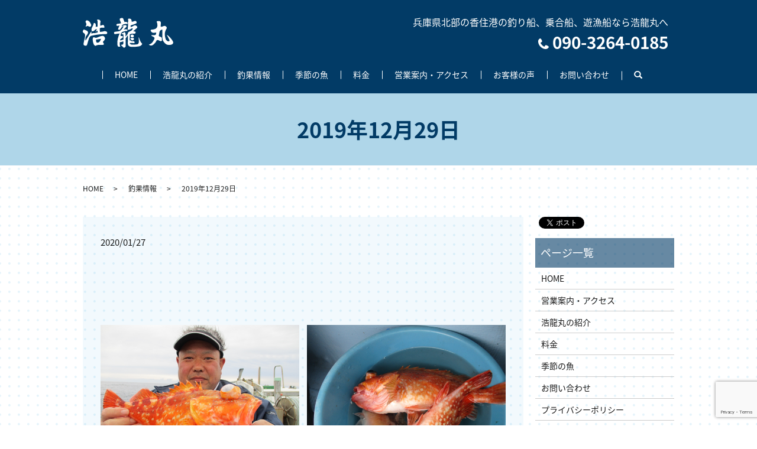

--- FILE ---
content_type: text/html; charset=UTF-8
request_url: https://www.ko-ryumaru.com/results/1928
body_size: 5280
content:
  <!DOCTYPE HTML>
<html lang="ja">
<head prefix="og: http://ogp.me/ns# fb: http://ogp.me/ns/fb# article: http://ogp.me/ns/article#">
  <meta charset="utf-8">
  <meta http-equiv="X-UA-Compatible" content="IE=edge,chrome=1">
  <meta name="viewport" content="width=device-width, initial-scale=1">
  <title>2019年12月29日</title>
  
<!-- All in One SEO Pack 2.6.1 by Michael Torbert of Semper Fi Web Designob_start_detected [-1,-1] -->
<meta name="description"  content="データ日付 2019年12月29日　13:00 状態 天候 風向 潮 水温 波高 晴れ 下り潮 １６ ０・５ コメント ガシラが良く釣れて楽しめました(゜))" />

<link rel="canonical" href="https://www.ko-ryumaru.com/results/1928" />
<meta property="og:title" content="2019年12月29日" />
<meta property="og:type" content="article" />
<meta property="og:url" content="https://www.ko-ryumaru.com/results/1928" />
<meta property="og:image" content="https://www.ko-ryumaru.com/wp-content/uploads/logo_ogp.jpg" />
<meta property="og:description" content=" データ日付 2019年12月29日　13:00 状態 天候 風向 潮 水温 波高 晴れ 下り潮 １６ ０・５ コメント ガシラが良く釣れて楽しめました(゜))" />
<meta property="article:published_time" content="2020-01-26T15:25:41Z" />
<meta property="article:modified_time" content="2020-01-26T15:25:41Z" />
<meta name="twitter:card" content="summary" />
<meta name="twitter:title" content="2019年12月29日" />
<meta name="twitter:description" content=" データ日付 2019年12月29日　13:00 状態 天候 風向 潮 水温 波高 晴れ 下り潮 １６ ０・５ コメント ガシラが良く釣れて楽しめました(゜))" />
<meta name="twitter:image" content="https://www.ko-ryumaru.com/wp-content/uploads/logo_ogp.jpg" />
<meta itemprop="image" content="https://www.ko-ryumaru.com/wp-content/uploads/logo_ogp.jpg" />
<!-- /all in one seo pack -->
<link rel='dns-prefetch' href='//www.google.com' />
<link rel='dns-prefetch' href='//s.w.org' />
<link rel="alternate" type="application/rss+xml" title="浩龍丸（こうりゅうまる） &raquo; 2019年12月29日 のコメントのフィード" href="https://www.ko-ryumaru.com/results/1928/feed" />
<link rel='stylesheet' id='contact-form-7-css'  href='https://www.ko-ryumaru.com/wp-content/plugins/contact-form-7/includes/css/styles.css?ver=5.1.9' type='text/css' media='all' />
<script type='text/javascript' src='https://www.ko-ryumaru.com/wp-content/themes/ko-ryumaru.com/assets/js/vendor/jquery.min.js?ver=4.9.26'></script>
<link rel='prev' title='2019年12月25日' href='https://www.ko-ryumaru.com/results/1925' />
<link rel='next' title='2020年3月7日' href='https://www.ko-ryumaru.com/results/1942' />
<link rel='shortlink' href='https://www.ko-ryumaru.com/?p=1928' />
  <link href="https://fonts.googleapis.com/earlyaccess/notosansjapanese.css" rel="stylesheet" />
  <link href="https://www.ko-ryumaru.com/wp-content/themes/ko-ryumaru.com/assets/css/main.css?1769165057" rel="stylesheet" >
  <script src="https://www.ko-ryumaru.com/wp-content/themes/ko-ryumaru.com/assets/js/vendor/respond.min.js"></script>
  <script type="application/ld+json">
  {
    "@context": "http://schema.org",
    "@type": "BreadcrumbList",
    "itemListElement":
    [
      {
        "@type": "ListItem",
        "position": 1,
        "item":
        {
          "@id": "https://www.ko-ryumaru.com/",
          "name": "浩龍丸（こうりゅうまる）"
        }
      },
      {
        "@type": "ListItem",
        "position": 2,
        "item":
        {
          "@id": "https://www.ko-ryumaru.com/category/results/",
          "name": "釣果情報"
        }
      },
      {
        "@type": "ListItem",
        "position": 3,
        "item":
        {
          "@id": "https://www.ko-ryumaru.com/results/1928/",
          "name": "2019年12月29日"
        }
      }
    ]
  }
  </script>


  <script type="application/ld+json">
  {
    "@context": "http://schema.org/",
    "@type": "LocalBusiness",
    "name": "浩龍丸（こうりゅうまる）",
    "address": "〒669-6543　兵庫県美方郡香美町香住区若松西浜750　地崎",
    "telephone": "090-3264-0185",
    "faxNumber": "",
    "url": "https://www.ko-ryumaru.com",
    "email": "info@ko-ryumaru.com",
    "image": "https://www.ko-ryumaru.com/wp-content/uploads/logo_ogp.jpg",
    "logo": "https://www.ko-ryumaru.com/wp-content/uploads/logo_org.png"
  }
  </script>
</head>
<body class="scrollTop">

  <div id="fb-root"></div>
  <script>(function(d, s, id) {
    var js, fjs = d.getElementsByTagName(s)[0];
    if (d.getElementById(id)) return;
    js = d.createElement(s); js.id = id;
    js.src = 'https://connect.facebook.net/ja_JP/sdk.js#xfbml=1&version=v2.12';
    fjs.parentNode.insertBefore(js, fjs);
  }(document, 'script', 'facebook-jssdk'));</script>

  <header>
    <div class="primary_header">
      <div class="container">
        <div class="row">
                    <div class="title">
                          <a href="https://www.ko-ryumaru.com/">
                <object type="image/svg+xml" data="/wp-content/uploads/logo.svg" alt="浩龍丸（こうりゅうまる）"></object>
              </a>
                      </div>
          <nav class="global_nav"><ul><li><a href="https://www.ko-ryumaru.com/">HOME</a></li>
<li><a href="https://www.ko-ryumaru.com/facility">浩龍丸の紹介</a></li>
<li><a href="https://www.ko-ryumaru.com/category/results">釣果情報</a></li>
<li><a href="https://www.ko-ryumaru.com/season">季節の魚</a></li>
<li><a href="https://www.ko-ryumaru.com/price">料金</a></li>
<li><a href="https://www.ko-ryumaru.com/aboutus">営業案内・アクセス</a></li>
<li><a href="https://www.ko-ryumaru.com/category/voice">お客様の声</a></li>
<li><a href="https://www.ko-ryumaru.com/contact">お問い合わせ</a></li>

                <li class="gnav_search">
                  <a href="#">search</a>
  <div class="epress_search">
    <form method="get" action="https://www.ko-ryumaru.com/">
      <input type="text" placeholder="" class="text" name="s" autocomplete="off" value="">
      <input type="submit" value="Search" class="submit">
    </form>
  </div>
  </li>
              </ul>
              <div class="menu_icon">
                <a href="#menu"><span>メニュー開閉</span></a>
              </div></nav>          <div class="hdr_info_wrap">
            <div class="hdr_info">
              <ul class="list-unstyled text-right">
                <li class="hdr_info_txt">兵庫県北部の香住港の釣り船、乗合船、遊漁船なら浩龍丸へ</li>
                <li class="hdr_info_tel"><span>090-3264-0185</span></li>
              </ul>
            </div>
          </div>
        </div>
      </div>
    </div>
  </header>

  <main>
              <h1 class="wow" style="">
      2019年12月29日            </h1>

    
    <div class="bread_wrap">
      <div class="container gutters">
        <div class="row bread">
              <ul class="col span_12">
              <li><a href="https://www.ko-ryumaru.com">HOME</a></li>
                      <li><a href="https://www.ko-ryumaru.com/category/results">釣果情報</a></li>
                      <li>2019年12月29日</li>
                  </ul>
          </div>
      </div>
    </div>
    <section>
      <div class="container gutters">
        <div class="row">
                    <div class="col span_9 column_main">
                  <article class="row article_detail">
      <div class="article_date">
        <p>2020/01/27</p>
      </div>
      <div class="row">
        <div class="col span_12">
          <p>&nbsp;</p>
<div class="row"><br />
<div class="col span_12"><br />
<div class="row">
<div class="col span_6"><img alt="2018年05月31日 14:00 釣果情報" src="/wp-content/uploads/IMG_0085.jpg" /></div>
<div class="col span_6"><img alt="2018年05月31日 14:00 釣果情報" src="/wp-content/uploads/IMG_0086.jpg" /></div>
<!-- /.row --></div>
<div class="row">
<div class="col span_6"><img alt="2018年05月31日 14:00 釣果情報" src="/wp-content/uploads/IMG_0079.jpg" /></div>
<div class="col span_6"><img alt="2018年05月31日 14:00 釣果情報" src="/wp-content/uploads/IMG_0080.jpg" /></div>
<!-- /.row --></div>
<div class="row">
<div class="col span_6"><img alt="2018年05月31日 14:00 釣果情報" src="/wp-content/uploads/IMG_0081.jpg" /></div>
<div class="col span_6"><img alt="2018年05月31日 14:00 釣果情報" src="/wp-content/uploads/IMG_0082.jpg" /></div>
<!-- /.row --></div>
<div class="row">
<div class="col span_6"><img alt="2018年05月31日 14:00 釣果情報" src="/wp-content/uploads/IMG_0083.jpg" /></div>
<div class="col span_6"><img alt="2018年05月31日 14:00 釣果情報" src="/wp-content/uploads/IMG_0084.jpg" /></div>
<!-- /.row --></div>
<div class="row"><br />
<div class="row"></div>
<div class="row">
<div class="col span_12">
<table class="table-default" style="height: 415px;">
<tbody>
<tr style="height: 40px;">
<th style="width: 241.99px; height: 40px;">データ日付</th>
<td style="width: 727.01px; height: 40px;" colspan="5">2019年12月29日　13:00</td>
</tr>
<tr style="height: 40px;">
<th style="width: 241.99px; height: 85px;" rowspan="2">状態</th>
<th style="width: 125.52px; height: 40px;">天候</th>
<th style="width: 127.53px; height: 40px;">風向</th>
<th style="width: 173.72px; height: 40px;">潮</th>
<th style="width: 126.52px; height: 40px;">水温</th>
<th style="width: 173.72px; height: 40px;">波高</th>
</tr>
<tr style="height: 45px;">
<td class="text-center" style="width: 125.52px; height: 45px;">晴れ</td>
<td class="text-center" style="width: 127.53px; height: 45px;">
<p>&nbsp;</p>
</td>
<td class="text-center" style="width: 173.72px; height: 45px;">下り潮</td>
<td class="text-center" style="width: 126.52px; height: 45px;">１６</td>
<td class="text-center" style="width: 173.72px; height: 45px;">０・５</td>
</tr>
<tr style="height: 40px;">
<th style="width: 241.99px; height: 40px;">コメント</th>
<td style="width: 727.01px; height: 40px;" colspan="5">ガシラが良く釣れて楽しめました(゜))&lt;&lt;</td>
</tr>
<tr style="height: 40px;">
<th style="width: 241.99px; height: 40px;">釣り場</th>
<td style="width: 727.01px; height: 40px;" colspan="5">香住沖</td>
</tr>
<tr style="height: 40px;">
<th style="width: 241.99px; height: 40px;">釣り人</th>
<td style="width: 727.01px; height: 40px;" colspan="5">畑中氏　５名</td>
</tr>
<tr style="height: 85px;">
<th style="width: 241.99px; height: 85px;">魚種</th>
<td style="width: 727.01px; height: 85px;" colspan="5">
<p>ガシラ　２５～４２㎝　９０匹</p>
<p>メバル　２５～３０㎝　　７匹</p>
<p>サワラ　　　　８３㎝　　１匹</p>
</td>
</tr>
<tr style="height: 45px;">
<th style="width: 241.99px; height: 45px;">　仕掛け</th>
<td style="width: 727.01px; height: 45px;" colspan="5">
<p>胴付５本針</p>
</td>
</tr>
<tr style="height: 40px;">
<th style="width: 241.99px; height: 40px;">エサ</th>
<td style="width: 727.01px; height: 40px;" colspan="5">ホタルイカ・イワシ</td>
</tr>
</tbody>
</table>
</div>
<!-- /.row --></div>
<p>&nbsp;</p>
</div>
</div>
</div>        </div>
      </div>

          </article>

    <div class='epress_pager'>
      <div class="epress_pager_prev">
        <a href="https://www.ko-ryumaru.com/results/1925" rel="prev">2019年12月25日</a>      </div>
      <div class="epress_pager_next">
        <a href="https://www.ko-ryumaru.com/results/1942" rel="next">2020年3月7日</a>      </div>
    </div>
                </div>
          <div class="col span_3 column_sub">
            <div>
<style>
.share_button {
  letter-spacing: -.40em;
  padding-top: 30px;
  margin-bottom: 7%;
}
.share_button > * {
  letter-spacing: normal;
  vertical-align: bottom;
  margin:0 2px;
}
.column_sub .share_button {
  margin-top: 0;
  padding-top: 0;
}
</style>
  <div class="container share_button">
    <!-- Facebook -->
    <div class="fb-share-button" data-href="https://www.ko-ryumaru.com/results/1928" data-layout="button" data-size="small" data-mobile-iframe="false"><a class="fb-xfbml-parse-ignore" target="_blank" href="https://www.facebook.com/sharer/sharer.php?u=http%3A%2F%2Fwww.%2F&amp;src=sdkpreparse">シェア</a></div>
    <!-- Twitter -->
    <a href="https://twitter.com/share" class="twitter-share-button" data-lang="ja">ツイート</a>
    <script>!function(d,s,id){var js,fjs=d.getElementsByTagName(s)[0],p=/^http:/.test(d.location)?'http':'https';if(!d.getElementById(id)){js=d.createElement(s);js.id=id;js.src=p+'://platform.twitter.com/widgets.js';fjs.parentNode.insertBefore(js,fjs);}}(document,'script','twitter-wjs');</script>
    <!-- LINE -->
    <div class="line-it-button" data-lang="ja" data-type="share-a" data-url="https://www.ko-ryumaru.com/results/1928" style="display: none;"></div>
    <script src="https://d.line-scdn.net/r/web/social-plugin/js/thirdparty/loader.min.js" async="async" defer="defer"></script>
  </div>
</div>
<div class="sidebar">
  <div class="widget_wrap"><p class="widget_header">ページ一覧</p>		<ul>
			<li class="page_item page-item-9"><a href="https://www.ko-ryumaru.com/">HOME</a></li>
<li class="page_item page-item-61"><a href="https://www.ko-ryumaru.com/aboutus">営業案内・アクセス</a></li>
<li class="page_item page-item-66"><a href="https://www.ko-ryumaru.com/facility">浩龍丸の紹介</a></li>
<li class="page_item page-item-73"><a href="https://www.ko-ryumaru.com/price">料金</a></li>
<li class="page_item page-item-78"><a href="https://www.ko-ryumaru.com/season">季節の魚</a></li>
<li class="page_item page-item-7"><a href="https://www.ko-ryumaru.com/contact">お問い合わせ</a></li>
<li class="page_item page-item-10"><a href="https://www.ko-ryumaru.com/policy">プライバシーポリシー</a></li>
<li class="page_item page-item-11"><a href="https://www.ko-ryumaru.com/sitemap">サイトマップ</a></li>
		</ul>
		</div><div class="widget_wrap"><p class="widget_header">カテゴリー</p>		<ul>
	<li class="cat-item cat-item-9"><a href="https://www.ko-ryumaru.com/category/voice" title="浩龍丸（こうりゅうまる）のお客様の声ページです。こちらでは、浩龍丸をご利用いただいたお客様の声の一部をご紹介します。個人名は伏せて、原文のまま掲載しております。ご感想を是非お聞かせください。">お客様の声</a>
</li>
	<li class="cat-item cat-item-10"><a href="https://www.ko-ryumaru.com/category/results" title="浩龍丸（こうりゅうまる）の釣果情報についてはこちらをご覧ください。船長は子どもの頃から釣りが好きで、乗り合い船の助手に始まり、18歳から船を持ち、海一筋で頑張って来ました。是非、浩龍丸で楽しい釣りをしましょう！！">釣果情報</a>
</li>
		</ul>
</div>		<div class="widget_wrap">		<p class="widget_header">最近の投稿</p>		<ul>
											<li>
					<a href="https://www.ko-ryumaru.com/results/4667">12月11日</a>
									</li>
											<li>
					<a href="https://www.ko-ryumaru.com/results/4658">11月15日</a>
									</li>
											<li>
					<a href="https://www.ko-ryumaru.com/results/4651">11月13日</a>
									</li>
											<li>
					<a href="https://www.ko-ryumaru.com/results/4631">11月11日</a>
									</li>
											<li>
					<a href="https://www.ko-ryumaru.com/results/4628">10月30日</a>
									</li>
					</ul>
		</div>1</div>
          </div>
                  </div>
      </div>
    </section>

  </main>
<footer>    <div class="footer_nav_wrap">
      <div class="container">
        <div class="row">
        <nav class="col span_12 pc-only"><ul><li><a href="https://www.ko-ryumaru.com/">HOME</a></li>
<li><a href="https://www.ko-ryumaru.com/facility">浩龍丸の紹介</a></li>
<li><a href="https://www.ko-ryumaru.com/category/results">釣果情報</a></li>
<li><a href="https://www.ko-ryumaru.com/season">季節の魚</a></li>
<li><a href="https://www.ko-ryumaru.com/price">料金</a></li>
<li><a href="https://www.ko-ryumaru.com/aboutus">営業案内・アクセス</a></li>
<li><a href="https://www.ko-ryumaru.com/category/voice">お客様の声</a></li>
<li><a href="https://www.ko-ryumaru.com/contact">お問い合わせ</a></li>
<li><a href="https://www.ko-ryumaru.com/policy">プライバシーポリシー</a></li>
<li><a href="https://www.ko-ryumaru.com/sitemap">サイトマップ</a></li>
</ul></nav>        </div>
      </div>
    </div>
    <div class="footer_copyright_wrap">
      <div class="container">
        <div class="row">
          <div class="col span_12">
            <p>Copyright &copy; 浩龍丸（こうりゅうまる） All Rights Reserved.<br>
              【掲載の記事・写真・イラストなどの無断複写・転載を禁じます】</p>
          </div>
        </div>
      </div>
    </div>
    <p class="pagetop"><a href="#top"></a></p>
  </footer>

  <script src="https://www.ko-ryumaru.com/wp-content/themes/ko-ryumaru.com/assets/js/vendor/bundle.js"></script>
  <script src="https://www.ko-ryumaru.com/wp-content/themes/ko-ryumaru.com/assets/js/main.js?"></script>

  <script type='text/javascript'>
/* <![CDATA[ */
var wpcf7 = {"apiSettings":{"root":"https:\/\/www.ko-ryumaru.com\/wp-json\/contact-form-7\/v1","namespace":"contact-form-7\/v1"}};
/* ]]> */
</script>
<script type='text/javascript' src='https://www.ko-ryumaru.com/wp-content/plugins/contact-form-7/includes/js/scripts.js?ver=5.1.9'></script>
<script type='text/javascript' src='https://www.google.com/recaptcha/api.js?render=6Lf1iYQdAAAAAAiWzkxLT4Mr7xuwSrDmwY1hsL2y&#038;ver=3.0'></script>
<script type="text/javascript">
( function( sitekey, actions ) {

	document.addEventListener( 'DOMContentLoaded', function( event ) {
		var wpcf7recaptcha = {

			execute: function( action ) {
				grecaptcha.execute(
					sitekey,
					{ action: action }
				).then( function( token ) {
					var event = new CustomEvent( 'wpcf7grecaptchaexecuted', {
						detail: {
							action: action,
							token: token,
						},
					} );

					document.dispatchEvent( event );
				} );
			},

			executeOnHomepage: function() {
				wpcf7recaptcha.execute( actions[ 'homepage' ] );
			},

			executeOnContactform: function() {
				wpcf7recaptcha.execute( actions[ 'contactform' ] );
			},

		};

		grecaptcha.ready(
			wpcf7recaptcha.executeOnHomepage
		);

		document.addEventListener( 'change',
			wpcf7recaptcha.executeOnContactform, false
		);

		document.addEventListener( 'wpcf7submit',
			wpcf7recaptcha.executeOnHomepage, false
		);

	} );

	document.addEventListener( 'wpcf7grecaptchaexecuted', function( event ) {
		var fields = document.querySelectorAll(
			"form.wpcf7-form input[name='g-recaptcha-response']"
		);

		for ( var i = 0; i < fields.length; i++ ) {
			var field = fields[ i ];
			field.setAttribute( 'value', event.detail.token );
		}
	} );

} )(
	'6Lf1iYQdAAAAAAiWzkxLT4Mr7xuwSrDmwY1hsL2y',
	{"homepage":"homepage","contactform":"contactform"}
);
</script>
</body>
</html>


--- FILE ---
content_type: text/html; charset=utf-8
request_url: https://www.google.com/recaptcha/api2/anchor?ar=1&k=6Lf1iYQdAAAAAAiWzkxLT4Mr7xuwSrDmwY1hsL2y&co=aHR0cHM6Ly93d3cua28tcnl1bWFydS5jb206NDQz&hl=en&v=PoyoqOPhxBO7pBk68S4YbpHZ&size=invisible&anchor-ms=20000&execute-ms=30000&cb=io3shjp5qx6i
body_size: 49799
content:
<!DOCTYPE HTML><html dir="ltr" lang="en"><head><meta http-equiv="Content-Type" content="text/html; charset=UTF-8">
<meta http-equiv="X-UA-Compatible" content="IE=edge">
<title>reCAPTCHA</title>
<style type="text/css">
/* cyrillic-ext */
@font-face {
  font-family: 'Roboto';
  font-style: normal;
  font-weight: 400;
  font-stretch: 100%;
  src: url(//fonts.gstatic.com/s/roboto/v48/KFO7CnqEu92Fr1ME7kSn66aGLdTylUAMa3GUBHMdazTgWw.woff2) format('woff2');
  unicode-range: U+0460-052F, U+1C80-1C8A, U+20B4, U+2DE0-2DFF, U+A640-A69F, U+FE2E-FE2F;
}
/* cyrillic */
@font-face {
  font-family: 'Roboto';
  font-style: normal;
  font-weight: 400;
  font-stretch: 100%;
  src: url(//fonts.gstatic.com/s/roboto/v48/KFO7CnqEu92Fr1ME7kSn66aGLdTylUAMa3iUBHMdazTgWw.woff2) format('woff2');
  unicode-range: U+0301, U+0400-045F, U+0490-0491, U+04B0-04B1, U+2116;
}
/* greek-ext */
@font-face {
  font-family: 'Roboto';
  font-style: normal;
  font-weight: 400;
  font-stretch: 100%;
  src: url(//fonts.gstatic.com/s/roboto/v48/KFO7CnqEu92Fr1ME7kSn66aGLdTylUAMa3CUBHMdazTgWw.woff2) format('woff2');
  unicode-range: U+1F00-1FFF;
}
/* greek */
@font-face {
  font-family: 'Roboto';
  font-style: normal;
  font-weight: 400;
  font-stretch: 100%;
  src: url(//fonts.gstatic.com/s/roboto/v48/KFO7CnqEu92Fr1ME7kSn66aGLdTylUAMa3-UBHMdazTgWw.woff2) format('woff2');
  unicode-range: U+0370-0377, U+037A-037F, U+0384-038A, U+038C, U+038E-03A1, U+03A3-03FF;
}
/* math */
@font-face {
  font-family: 'Roboto';
  font-style: normal;
  font-weight: 400;
  font-stretch: 100%;
  src: url(//fonts.gstatic.com/s/roboto/v48/KFO7CnqEu92Fr1ME7kSn66aGLdTylUAMawCUBHMdazTgWw.woff2) format('woff2');
  unicode-range: U+0302-0303, U+0305, U+0307-0308, U+0310, U+0312, U+0315, U+031A, U+0326-0327, U+032C, U+032F-0330, U+0332-0333, U+0338, U+033A, U+0346, U+034D, U+0391-03A1, U+03A3-03A9, U+03B1-03C9, U+03D1, U+03D5-03D6, U+03F0-03F1, U+03F4-03F5, U+2016-2017, U+2034-2038, U+203C, U+2040, U+2043, U+2047, U+2050, U+2057, U+205F, U+2070-2071, U+2074-208E, U+2090-209C, U+20D0-20DC, U+20E1, U+20E5-20EF, U+2100-2112, U+2114-2115, U+2117-2121, U+2123-214F, U+2190, U+2192, U+2194-21AE, U+21B0-21E5, U+21F1-21F2, U+21F4-2211, U+2213-2214, U+2216-22FF, U+2308-230B, U+2310, U+2319, U+231C-2321, U+2336-237A, U+237C, U+2395, U+239B-23B7, U+23D0, U+23DC-23E1, U+2474-2475, U+25AF, U+25B3, U+25B7, U+25BD, U+25C1, U+25CA, U+25CC, U+25FB, U+266D-266F, U+27C0-27FF, U+2900-2AFF, U+2B0E-2B11, U+2B30-2B4C, U+2BFE, U+3030, U+FF5B, U+FF5D, U+1D400-1D7FF, U+1EE00-1EEFF;
}
/* symbols */
@font-face {
  font-family: 'Roboto';
  font-style: normal;
  font-weight: 400;
  font-stretch: 100%;
  src: url(//fonts.gstatic.com/s/roboto/v48/KFO7CnqEu92Fr1ME7kSn66aGLdTylUAMaxKUBHMdazTgWw.woff2) format('woff2');
  unicode-range: U+0001-000C, U+000E-001F, U+007F-009F, U+20DD-20E0, U+20E2-20E4, U+2150-218F, U+2190, U+2192, U+2194-2199, U+21AF, U+21E6-21F0, U+21F3, U+2218-2219, U+2299, U+22C4-22C6, U+2300-243F, U+2440-244A, U+2460-24FF, U+25A0-27BF, U+2800-28FF, U+2921-2922, U+2981, U+29BF, U+29EB, U+2B00-2BFF, U+4DC0-4DFF, U+FFF9-FFFB, U+10140-1018E, U+10190-1019C, U+101A0, U+101D0-101FD, U+102E0-102FB, U+10E60-10E7E, U+1D2C0-1D2D3, U+1D2E0-1D37F, U+1F000-1F0FF, U+1F100-1F1AD, U+1F1E6-1F1FF, U+1F30D-1F30F, U+1F315, U+1F31C, U+1F31E, U+1F320-1F32C, U+1F336, U+1F378, U+1F37D, U+1F382, U+1F393-1F39F, U+1F3A7-1F3A8, U+1F3AC-1F3AF, U+1F3C2, U+1F3C4-1F3C6, U+1F3CA-1F3CE, U+1F3D4-1F3E0, U+1F3ED, U+1F3F1-1F3F3, U+1F3F5-1F3F7, U+1F408, U+1F415, U+1F41F, U+1F426, U+1F43F, U+1F441-1F442, U+1F444, U+1F446-1F449, U+1F44C-1F44E, U+1F453, U+1F46A, U+1F47D, U+1F4A3, U+1F4B0, U+1F4B3, U+1F4B9, U+1F4BB, U+1F4BF, U+1F4C8-1F4CB, U+1F4D6, U+1F4DA, U+1F4DF, U+1F4E3-1F4E6, U+1F4EA-1F4ED, U+1F4F7, U+1F4F9-1F4FB, U+1F4FD-1F4FE, U+1F503, U+1F507-1F50B, U+1F50D, U+1F512-1F513, U+1F53E-1F54A, U+1F54F-1F5FA, U+1F610, U+1F650-1F67F, U+1F687, U+1F68D, U+1F691, U+1F694, U+1F698, U+1F6AD, U+1F6B2, U+1F6B9-1F6BA, U+1F6BC, U+1F6C6-1F6CF, U+1F6D3-1F6D7, U+1F6E0-1F6EA, U+1F6F0-1F6F3, U+1F6F7-1F6FC, U+1F700-1F7FF, U+1F800-1F80B, U+1F810-1F847, U+1F850-1F859, U+1F860-1F887, U+1F890-1F8AD, U+1F8B0-1F8BB, U+1F8C0-1F8C1, U+1F900-1F90B, U+1F93B, U+1F946, U+1F984, U+1F996, U+1F9E9, U+1FA00-1FA6F, U+1FA70-1FA7C, U+1FA80-1FA89, U+1FA8F-1FAC6, U+1FACE-1FADC, U+1FADF-1FAE9, U+1FAF0-1FAF8, U+1FB00-1FBFF;
}
/* vietnamese */
@font-face {
  font-family: 'Roboto';
  font-style: normal;
  font-weight: 400;
  font-stretch: 100%;
  src: url(//fonts.gstatic.com/s/roboto/v48/KFO7CnqEu92Fr1ME7kSn66aGLdTylUAMa3OUBHMdazTgWw.woff2) format('woff2');
  unicode-range: U+0102-0103, U+0110-0111, U+0128-0129, U+0168-0169, U+01A0-01A1, U+01AF-01B0, U+0300-0301, U+0303-0304, U+0308-0309, U+0323, U+0329, U+1EA0-1EF9, U+20AB;
}
/* latin-ext */
@font-face {
  font-family: 'Roboto';
  font-style: normal;
  font-weight: 400;
  font-stretch: 100%;
  src: url(//fonts.gstatic.com/s/roboto/v48/KFO7CnqEu92Fr1ME7kSn66aGLdTylUAMa3KUBHMdazTgWw.woff2) format('woff2');
  unicode-range: U+0100-02BA, U+02BD-02C5, U+02C7-02CC, U+02CE-02D7, U+02DD-02FF, U+0304, U+0308, U+0329, U+1D00-1DBF, U+1E00-1E9F, U+1EF2-1EFF, U+2020, U+20A0-20AB, U+20AD-20C0, U+2113, U+2C60-2C7F, U+A720-A7FF;
}
/* latin */
@font-face {
  font-family: 'Roboto';
  font-style: normal;
  font-weight: 400;
  font-stretch: 100%;
  src: url(//fonts.gstatic.com/s/roboto/v48/KFO7CnqEu92Fr1ME7kSn66aGLdTylUAMa3yUBHMdazQ.woff2) format('woff2');
  unicode-range: U+0000-00FF, U+0131, U+0152-0153, U+02BB-02BC, U+02C6, U+02DA, U+02DC, U+0304, U+0308, U+0329, U+2000-206F, U+20AC, U+2122, U+2191, U+2193, U+2212, U+2215, U+FEFF, U+FFFD;
}
/* cyrillic-ext */
@font-face {
  font-family: 'Roboto';
  font-style: normal;
  font-weight: 500;
  font-stretch: 100%;
  src: url(//fonts.gstatic.com/s/roboto/v48/KFO7CnqEu92Fr1ME7kSn66aGLdTylUAMa3GUBHMdazTgWw.woff2) format('woff2');
  unicode-range: U+0460-052F, U+1C80-1C8A, U+20B4, U+2DE0-2DFF, U+A640-A69F, U+FE2E-FE2F;
}
/* cyrillic */
@font-face {
  font-family: 'Roboto';
  font-style: normal;
  font-weight: 500;
  font-stretch: 100%;
  src: url(//fonts.gstatic.com/s/roboto/v48/KFO7CnqEu92Fr1ME7kSn66aGLdTylUAMa3iUBHMdazTgWw.woff2) format('woff2');
  unicode-range: U+0301, U+0400-045F, U+0490-0491, U+04B0-04B1, U+2116;
}
/* greek-ext */
@font-face {
  font-family: 'Roboto';
  font-style: normal;
  font-weight: 500;
  font-stretch: 100%;
  src: url(//fonts.gstatic.com/s/roboto/v48/KFO7CnqEu92Fr1ME7kSn66aGLdTylUAMa3CUBHMdazTgWw.woff2) format('woff2');
  unicode-range: U+1F00-1FFF;
}
/* greek */
@font-face {
  font-family: 'Roboto';
  font-style: normal;
  font-weight: 500;
  font-stretch: 100%;
  src: url(//fonts.gstatic.com/s/roboto/v48/KFO7CnqEu92Fr1ME7kSn66aGLdTylUAMa3-UBHMdazTgWw.woff2) format('woff2');
  unicode-range: U+0370-0377, U+037A-037F, U+0384-038A, U+038C, U+038E-03A1, U+03A3-03FF;
}
/* math */
@font-face {
  font-family: 'Roboto';
  font-style: normal;
  font-weight: 500;
  font-stretch: 100%;
  src: url(//fonts.gstatic.com/s/roboto/v48/KFO7CnqEu92Fr1ME7kSn66aGLdTylUAMawCUBHMdazTgWw.woff2) format('woff2');
  unicode-range: U+0302-0303, U+0305, U+0307-0308, U+0310, U+0312, U+0315, U+031A, U+0326-0327, U+032C, U+032F-0330, U+0332-0333, U+0338, U+033A, U+0346, U+034D, U+0391-03A1, U+03A3-03A9, U+03B1-03C9, U+03D1, U+03D5-03D6, U+03F0-03F1, U+03F4-03F5, U+2016-2017, U+2034-2038, U+203C, U+2040, U+2043, U+2047, U+2050, U+2057, U+205F, U+2070-2071, U+2074-208E, U+2090-209C, U+20D0-20DC, U+20E1, U+20E5-20EF, U+2100-2112, U+2114-2115, U+2117-2121, U+2123-214F, U+2190, U+2192, U+2194-21AE, U+21B0-21E5, U+21F1-21F2, U+21F4-2211, U+2213-2214, U+2216-22FF, U+2308-230B, U+2310, U+2319, U+231C-2321, U+2336-237A, U+237C, U+2395, U+239B-23B7, U+23D0, U+23DC-23E1, U+2474-2475, U+25AF, U+25B3, U+25B7, U+25BD, U+25C1, U+25CA, U+25CC, U+25FB, U+266D-266F, U+27C0-27FF, U+2900-2AFF, U+2B0E-2B11, U+2B30-2B4C, U+2BFE, U+3030, U+FF5B, U+FF5D, U+1D400-1D7FF, U+1EE00-1EEFF;
}
/* symbols */
@font-face {
  font-family: 'Roboto';
  font-style: normal;
  font-weight: 500;
  font-stretch: 100%;
  src: url(//fonts.gstatic.com/s/roboto/v48/KFO7CnqEu92Fr1ME7kSn66aGLdTylUAMaxKUBHMdazTgWw.woff2) format('woff2');
  unicode-range: U+0001-000C, U+000E-001F, U+007F-009F, U+20DD-20E0, U+20E2-20E4, U+2150-218F, U+2190, U+2192, U+2194-2199, U+21AF, U+21E6-21F0, U+21F3, U+2218-2219, U+2299, U+22C4-22C6, U+2300-243F, U+2440-244A, U+2460-24FF, U+25A0-27BF, U+2800-28FF, U+2921-2922, U+2981, U+29BF, U+29EB, U+2B00-2BFF, U+4DC0-4DFF, U+FFF9-FFFB, U+10140-1018E, U+10190-1019C, U+101A0, U+101D0-101FD, U+102E0-102FB, U+10E60-10E7E, U+1D2C0-1D2D3, U+1D2E0-1D37F, U+1F000-1F0FF, U+1F100-1F1AD, U+1F1E6-1F1FF, U+1F30D-1F30F, U+1F315, U+1F31C, U+1F31E, U+1F320-1F32C, U+1F336, U+1F378, U+1F37D, U+1F382, U+1F393-1F39F, U+1F3A7-1F3A8, U+1F3AC-1F3AF, U+1F3C2, U+1F3C4-1F3C6, U+1F3CA-1F3CE, U+1F3D4-1F3E0, U+1F3ED, U+1F3F1-1F3F3, U+1F3F5-1F3F7, U+1F408, U+1F415, U+1F41F, U+1F426, U+1F43F, U+1F441-1F442, U+1F444, U+1F446-1F449, U+1F44C-1F44E, U+1F453, U+1F46A, U+1F47D, U+1F4A3, U+1F4B0, U+1F4B3, U+1F4B9, U+1F4BB, U+1F4BF, U+1F4C8-1F4CB, U+1F4D6, U+1F4DA, U+1F4DF, U+1F4E3-1F4E6, U+1F4EA-1F4ED, U+1F4F7, U+1F4F9-1F4FB, U+1F4FD-1F4FE, U+1F503, U+1F507-1F50B, U+1F50D, U+1F512-1F513, U+1F53E-1F54A, U+1F54F-1F5FA, U+1F610, U+1F650-1F67F, U+1F687, U+1F68D, U+1F691, U+1F694, U+1F698, U+1F6AD, U+1F6B2, U+1F6B9-1F6BA, U+1F6BC, U+1F6C6-1F6CF, U+1F6D3-1F6D7, U+1F6E0-1F6EA, U+1F6F0-1F6F3, U+1F6F7-1F6FC, U+1F700-1F7FF, U+1F800-1F80B, U+1F810-1F847, U+1F850-1F859, U+1F860-1F887, U+1F890-1F8AD, U+1F8B0-1F8BB, U+1F8C0-1F8C1, U+1F900-1F90B, U+1F93B, U+1F946, U+1F984, U+1F996, U+1F9E9, U+1FA00-1FA6F, U+1FA70-1FA7C, U+1FA80-1FA89, U+1FA8F-1FAC6, U+1FACE-1FADC, U+1FADF-1FAE9, U+1FAF0-1FAF8, U+1FB00-1FBFF;
}
/* vietnamese */
@font-face {
  font-family: 'Roboto';
  font-style: normal;
  font-weight: 500;
  font-stretch: 100%;
  src: url(//fonts.gstatic.com/s/roboto/v48/KFO7CnqEu92Fr1ME7kSn66aGLdTylUAMa3OUBHMdazTgWw.woff2) format('woff2');
  unicode-range: U+0102-0103, U+0110-0111, U+0128-0129, U+0168-0169, U+01A0-01A1, U+01AF-01B0, U+0300-0301, U+0303-0304, U+0308-0309, U+0323, U+0329, U+1EA0-1EF9, U+20AB;
}
/* latin-ext */
@font-face {
  font-family: 'Roboto';
  font-style: normal;
  font-weight: 500;
  font-stretch: 100%;
  src: url(//fonts.gstatic.com/s/roboto/v48/KFO7CnqEu92Fr1ME7kSn66aGLdTylUAMa3KUBHMdazTgWw.woff2) format('woff2');
  unicode-range: U+0100-02BA, U+02BD-02C5, U+02C7-02CC, U+02CE-02D7, U+02DD-02FF, U+0304, U+0308, U+0329, U+1D00-1DBF, U+1E00-1E9F, U+1EF2-1EFF, U+2020, U+20A0-20AB, U+20AD-20C0, U+2113, U+2C60-2C7F, U+A720-A7FF;
}
/* latin */
@font-face {
  font-family: 'Roboto';
  font-style: normal;
  font-weight: 500;
  font-stretch: 100%;
  src: url(//fonts.gstatic.com/s/roboto/v48/KFO7CnqEu92Fr1ME7kSn66aGLdTylUAMa3yUBHMdazQ.woff2) format('woff2');
  unicode-range: U+0000-00FF, U+0131, U+0152-0153, U+02BB-02BC, U+02C6, U+02DA, U+02DC, U+0304, U+0308, U+0329, U+2000-206F, U+20AC, U+2122, U+2191, U+2193, U+2212, U+2215, U+FEFF, U+FFFD;
}
/* cyrillic-ext */
@font-face {
  font-family: 'Roboto';
  font-style: normal;
  font-weight: 900;
  font-stretch: 100%;
  src: url(//fonts.gstatic.com/s/roboto/v48/KFO7CnqEu92Fr1ME7kSn66aGLdTylUAMa3GUBHMdazTgWw.woff2) format('woff2');
  unicode-range: U+0460-052F, U+1C80-1C8A, U+20B4, U+2DE0-2DFF, U+A640-A69F, U+FE2E-FE2F;
}
/* cyrillic */
@font-face {
  font-family: 'Roboto';
  font-style: normal;
  font-weight: 900;
  font-stretch: 100%;
  src: url(//fonts.gstatic.com/s/roboto/v48/KFO7CnqEu92Fr1ME7kSn66aGLdTylUAMa3iUBHMdazTgWw.woff2) format('woff2');
  unicode-range: U+0301, U+0400-045F, U+0490-0491, U+04B0-04B1, U+2116;
}
/* greek-ext */
@font-face {
  font-family: 'Roboto';
  font-style: normal;
  font-weight: 900;
  font-stretch: 100%;
  src: url(//fonts.gstatic.com/s/roboto/v48/KFO7CnqEu92Fr1ME7kSn66aGLdTylUAMa3CUBHMdazTgWw.woff2) format('woff2');
  unicode-range: U+1F00-1FFF;
}
/* greek */
@font-face {
  font-family: 'Roboto';
  font-style: normal;
  font-weight: 900;
  font-stretch: 100%;
  src: url(//fonts.gstatic.com/s/roboto/v48/KFO7CnqEu92Fr1ME7kSn66aGLdTylUAMa3-UBHMdazTgWw.woff2) format('woff2');
  unicode-range: U+0370-0377, U+037A-037F, U+0384-038A, U+038C, U+038E-03A1, U+03A3-03FF;
}
/* math */
@font-face {
  font-family: 'Roboto';
  font-style: normal;
  font-weight: 900;
  font-stretch: 100%;
  src: url(//fonts.gstatic.com/s/roboto/v48/KFO7CnqEu92Fr1ME7kSn66aGLdTylUAMawCUBHMdazTgWw.woff2) format('woff2');
  unicode-range: U+0302-0303, U+0305, U+0307-0308, U+0310, U+0312, U+0315, U+031A, U+0326-0327, U+032C, U+032F-0330, U+0332-0333, U+0338, U+033A, U+0346, U+034D, U+0391-03A1, U+03A3-03A9, U+03B1-03C9, U+03D1, U+03D5-03D6, U+03F0-03F1, U+03F4-03F5, U+2016-2017, U+2034-2038, U+203C, U+2040, U+2043, U+2047, U+2050, U+2057, U+205F, U+2070-2071, U+2074-208E, U+2090-209C, U+20D0-20DC, U+20E1, U+20E5-20EF, U+2100-2112, U+2114-2115, U+2117-2121, U+2123-214F, U+2190, U+2192, U+2194-21AE, U+21B0-21E5, U+21F1-21F2, U+21F4-2211, U+2213-2214, U+2216-22FF, U+2308-230B, U+2310, U+2319, U+231C-2321, U+2336-237A, U+237C, U+2395, U+239B-23B7, U+23D0, U+23DC-23E1, U+2474-2475, U+25AF, U+25B3, U+25B7, U+25BD, U+25C1, U+25CA, U+25CC, U+25FB, U+266D-266F, U+27C0-27FF, U+2900-2AFF, U+2B0E-2B11, U+2B30-2B4C, U+2BFE, U+3030, U+FF5B, U+FF5D, U+1D400-1D7FF, U+1EE00-1EEFF;
}
/* symbols */
@font-face {
  font-family: 'Roboto';
  font-style: normal;
  font-weight: 900;
  font-stretch: 100%;
  src: url(//fonts.gstatic.com/s/roboto/v48/KFO7CnqEu92Fr1ME7kSn66aGLdTylUAMaxKUBHMdazTgWw.woff2) format('woff2');
  unicode-range: U+0001-000C, U+000E-001F, U+007F-009F, U+20DD-20E0, U+20E2-20E4, U+2150-218F, U+2190, U+2192, U+2194-2199, U+21AF, U+21E6-21F0, U+21F3, U+2218-2219, U+2299, U+22C4-22C6, U+2300-243F, U+2440-244A, U+2460-24FF, U+25A0-27BF, U+2800-28FF, U+2921-2922, U+2981, U+29BF, U+29EB, U+2B00-2BFF, U+4DC0-4DFF, U+FFF9-FFFB, U+10140-1018E, U+10190-1019C, U+101A0, U+101D0-101FD, U+102E0-102FB, U+10E60-10E7E, U+1D2C0-1D2D3, U+1D2E0-1D37F, U+1F000-1F0FF, U+1F100-1F1AD, U+1F1E6-1F1FF, U+1F30D-1F30F, U+1F315, U+1F31C, U+1F31E, U+1F320-1F32C, U+1F336, U+1F378, U+1F37D, U+1F382, U+1F393-1F39F, U+1F3A7-1F3A8, U+1F3AC-1F3AF, U+1F3C2, U+1F3C4-1F3C6, U+1F3CA-1F3CE, U+1F3D4-1F3E0, U+1F3ED, U+1F3F1-1F3F3, U+1F3F5-1F3F7, U+1F408, U+1F415, U+1F41F, U+1F426, U+1F43F, U+1F441-1F442, U+1F444, U+1F446-1F449, U+1F44C-1F44E, U+1F453, U+1F46A, U+1F47D, U+1F4A3, U+1F4B0, U+1F4B3, U+1F4B9, U+1F4BB, U+1F4BF, U+1F4C8-1F4CB, U+1F4D6, U+1F4DA, U+1F4DF, U+1F4E3-1F4E6, U+1F4EA-1F4ED, U+1F4F7, U+1F4F9-1F4FB, U+1F4FD-1F4FE, U+1F503, U+1F507-1F50B, U+1F50D, U+1F512-1F513, U+1F53E-1F54A, U+1F54F-1F5FA, U+1F610, U+1F650-1F67F, U+1F687, U+1F68D, U+1F691, U+1F694, U+1F698, U+1F6AD, U+1F6B2, U+1F6B9-1F6BA, U+1F6BC, U+1F6C6-1F6CF, U+1F6D3-1F6D7, U+1F6E0-1F6EA, U+1F6F0-1F6F3, U+1F6F7-1F6FC, U+1F700-1F7FF, U+1F800-1F80B, U+1F810-1F847, U+1F850-1F859, U+1F860-1F887, U+1F890-1F8AD, U+1F8B0-1F8BB, U+1F8C0-1F8C1, U+1F900-1F90B, U+1F93B, U+1F946, U+1F984, U+1F996, U+1F9E9, U+1FA00-1FA6F, U+1FA70-1FA7C, U+1FA80-1FA89, U+1FA8F-1FAC6, U+1FACE-1FADC, U+1FADF-1FAE9, U+1FAF0-1FAF8, U+1FB00-1FBFF;
}
/* vietnamese */
@font-face {
  font-family: 'Roboto';
  font-style: normal;
  font-weight: 900;
  font-stretch: 100%;
  src: url(//fonts.gstatic.com/s/roboto/v48/KFO7CnqEu92Fr1ME7kSn66aGLdTylUAMa3OUBHMdazTgWw.woff2) format('woff2');
  unicode-range: U+0102-0103, U+0110-0111, U+0128-0129, U+0168-0169, U+01A0-01A1, U+01AF-01B0, U+0300-0301, U+0303-0304, U+0308-0309, U+0323, U+0329, U+1EA0-1EF9, U+20AB;
}
/* latin-ext */
@font-face {
  font-family: 'Roboto';
  font-style: normal;
  font-weight: 900;
  font-stretch: 100%;
  src: url(//fonts.gstatic.com/s/roboto/v48/KFO7CnqEu92Fr1ME7kSn66aGLdTylUAMa3KUBHMdazTgWw.woff2) format('woff2');
  unicode-range: U+0100-02BA, U+02BD-02C5, U+02C7-02CC, U+02CE-02D7, U+02DD-02FF, U+0304, U+0308, U+0329, U+1D00-1DBF, U+1E00-1E9F, U+1EF2-1EFF, U+2020, U+20A0-20AB, U+20AD-20C0, U+2113, U+2C60-2C7F, U+A720-A7FF;
}
/* latin */
@font-face {
  font-family: 'Roboto';
  font-style: normal;
  font-weight: 900;
  font-stretch: 100%;
  src: url(//fonts.gstatic.com/s/roboto/v48/KFO7CnqEu92Fr1ME7kSn66aGLdTylUAMa3yUBHMdazQ.woff2) format('woff2');
  unicode-range: U+0000-00FF, U+0131, U+0152-0153, U+02BB-02BC, U+02C6, U+02DA, U+02DC, U+0304, U+0308, U+0329, U+2000-206F, U+20AC, U+2122, U+2191, U+2193, U+2212, U+2215, U+FEFF, U+FFFD;
}

</style>
<link rel="stylesheet" type="text/css" href="https://www.gstatic.com/recaptcha/releases/PoyoqOPhxBO7pBk68S4YbpHZ/styles__ltr.css">
<script nonce="HsYmZtVjXZLiS3-40hN8ZQ" type="text/javascript">window['__recaptcha_api'] = 'https://www.google.com/recaptcha/api2/';</script>
<script type="text/javascript" src="https://www.gstatic.com/recaptcha/releases/PoyoqOPhxBO7pBk68S4YbpHZ/recaptcha__en.js" nonce="HsYmZtVjXZLiS3-40hN8ZQ">
      
    </script></head>
<body><div id="rc-anchor-alert" class="rc-anchor-alert"></div>
<input type="hidden" id="recaptcha-token" value="[base64]">
<script type="text/javascript" nonce="HsYmZtVjXZLiS3-40hN8ZQ">
      recaptcha.anchor.Main.init("[\x22ainput\x22,[\x22bgdata\x22,\x22\x22,\[base64]/[base64]/[base64]/bmV3IHJbeF0oY1swXSk6RT09Mj9uZXcgclt4XShjWzBdLGNbMV0pOkU9PTM/bmV3IHJbeF0oY1swXSxjWzFdLGNbMl0pOkU9PTQ/[base64]/[base64]/[base64]/[base64]/[base64]/[base64]/[base64]/[base64]\x22,\[base64]\\u003d\x22,\[base64]/CjsOvG3DDuMKYw7YYGXzCsgLDtR8NNMO8QlsFw6HCpmzCssOHC2XCqWFnw4FCwpHCpsKBwrzClMKnexvCrE/Cq8K2w47CgsO9RMONw7gYwpDCosK/IkAPUzIhCcKXwqXCpXvDnlTCkQEswo0twqjClsOoM8K/GAHDuG8Lb8ODwqDCtUxTfmktwrTCvwh3w6ReUW3DsgzCnXEKCcKaw4HDosK3w7o5JErDoMOBwqXCgsO/AsOoQMO/f8KYw7fDkFTDkgDDscOxNsK6LA3CvTl2IMOswp8jEMOZwpEsE8KMw7BOwpBrAsOuwqDDmsKTSTchw4DDlsKvPCfDh1XCmMOOETXDiTJWLX5zw7nCnWTDtCTDuRU3R1/[base64]/Cp0LCrF3DlsOKw5UKRcKofsKDJGnCihcfw7zChcO8wrBYw5/DjcKewqHDsFEeC8O0wqLCm8K6w5N/VcOVd23ChsOrFzzDm8KxYcKmV2lERHN+w4AgV1RKUsOtWMKLw6bCoMKBw7IVQcKeX8KgHTZrNMKCw7bDnUXDn2bCsGnCoFNUBsKERsO6w4BXw5wnwq1lNh3Ch8KuSxnDncKkV8KKw51Bw5hZGcKAw6zCisOOwoLDrB/DkcKCw6nCr8KofFrCpmg5f8OdwonDhMKTwp5rBw0DPxLCkw1+woPCgUI/w53Cl8OVw6LCssOMwr3DhUfDi8OSw6DDqlzCn0DCgMKADhJZwphzUWTCg8Oaw5bCvmHDuwLDkcOLBSN8wosXw5oZbAtQWlwfWWR1GsKpNMOTLsK/[base64]/Dvg8BwqJVw5FJNBPDgHzCosKaPcKnwofDt8Ofw53DrcOzACnCgsOmZhzCu8ODwpFcwpTDksK1wrZvTMOWwpsKwpImw4fDpEkRw5peEcOEwq4zEMO5w6bCocO0w5AcwqfDlcOwQMK9w4lQwojCpQEoD8O8w4wWw43CpkvCvWXDtAoXwoNpT13CvE/Dhhg7wr3DmMKeQD5ewqxsJGnCvcOhw6LCtzLDoSXDgB/[base64]/ChsO8Y8KFwofDpsORw57DgsK2wo56w6sBw7Jcw6TDlkDClXLDjivDvcKLw7/DjCBnwop7aMO5BsKVAsOowrPCu8K/J8K2wpUoM3R+esK2bsODwq8OwqhvIMKwwqIjLzJQw5AoQMKuwphtwobCsFJJWjHDg8KywofCncO0LSDCpMODwrENwpMOw4h8FcOVQ2d4JMOoVsKCLsOyFj7CsUAUw4vDsnoBw6J8wp48w5LCgkweNcOxwrLDnnYRw7vCum7CuMKQMkvDucONOWJ/VWQjKcKnwoLDgXjCjMODw5XDkV/[base64]/w7cgDkrDpnLClsKvwozCvjUZwoHCnzDCgcK+w7EkwpA9w7HDuC4sM8KNw43DvFAIFMOHRsKPKTzDlcKEcB7Ct8KTw5UNwo8hLT/Cu8K6w7MyScO7wpMXT8ODGsOub8K1JQJYwosDwqZKw4TDgmLDjgrDrcOdw5HCh8KHGMKxw67CgC/Dn8OmX8O5XBIsOwoLPMOBwq3CgR4twqbCh13DsQ3Dnx5PwrTCssOBw49Pb354w6LDjlfDmcKDIB0jw6VYQcKYw7kywqQuw7PDvHTDpGt3w7A7wpYzw4XDuMOIwq/[base64]/DoEElw6x/OcOnFMKWwqMGYsK4bRgkw6vDnF/DscKAw5dnccKMf3g8wpAxw6cUPwfCoyYaw7dkw4wSw73DvC/[base64]/CqVnDgAcmIxEPw5ZZZMOPM8Ksw4RbDcKBKcKETywow5jCosKrw5nDrk3DgjfDtmNFw7J2wqRJwrzCrRp4wrvCuk80Q8K1w6dkw5HCjcKkw5oowoQJfsK1fA7CmTF1PsOZCWYjw5/[base64]/DqcKKw4IhEF9dw47CqcK8wrYbw7XCpHjDoAPDil47w4rDsMKFwoHDpMKGwrPCoQhIwrIqTMK1d0/DpAPDtEI4woA2LXQfCMKCwqpIAgs/[base64]/CvlfDuMKfw5Vmw7XDksOQwrsQUMOyGcOfw4rDjcOqw7VsVGYswohYw6bDtxXCiScpfjsKa1bCmcKhbsKTwqJRDMOlVcK/CRBCeMOcCBsDwpBMw7EDf8KdSMO4w6LCg0PCpEkmI8Knwr/DrBEEPsKELsOpUlMMw67DvcO1TkTDo8KDw5FnRzfDpsOvw7BLecO/dynDrgNQw5dEw4DDqcOQfcOZwpTCiMKdwp3Cl3RIw67CnsOoFDDDnsOow5d6IsKOFzsuG8KTR8OXw5HDk3MhFMOjQsOUw4XCvjXCgcO6fMOgPwPCi8O5K8Ofw4pCVwBENsK/[base64]/[base64]/Dq8KuMyrCt8OJGcKBwqNSwqnDhsKCREzDrVgxw6fDoGEFbsKHRUBtw5XCtcKow5PDksKKP3TCoGANAMOPNMKfScO2w4xSBRDDmMO0w7/DoMO6wrnCpsKMw6cjJMKkwqvDscOaYk/ClcKtfcKVw4pTwoPCmsKiwpl8PcObQsKkwqAswoDCpMKATmvDssKhw5rDmXcnwqdDWMKqwpZEcVnDhsKcN2xnw7DDgkA/[base64]/[base64]/DvcKgwq3CicKCwpcKw7BywrLCmMOFIifDq8Oce21zw5tZEwsuw7rDm1rCj2rDkMOww6sqQF7Cly1xw7HCkADDvsKJQ8KDesK3U2HCgMKMUXLCmnIXFsOuVcOzw7diw45jYHJhwplfwqwDXcOZTMK/w411ScKuw7/CpsO+K01Gwr1Yw6nDvnBKw5jDtcO3Gx/CmcOFw4YmZsKuGsKpwqfClsKMLsOJFgBpwplrO8ONT8Opw5LDmys+wo5TCmVewpvDrcOEKsODwpNbw6rDk8ORwqfDgQFvKsKyYMOwPAHDjHDCnMOhwojDq8KZworDtsOhW2hkwpwgQSlvR8K7WyfCncKmC8KuVcKcw73CqmzDpAk8woV8w4dCwqDDsVp/EcONw7XDhAh1w6Z5Q8KswrLCqMKjw6BbDcOlIj5mwo3Dn8K1ZcO5fMKKM8KGwoMVw4DCiEsEw6QsLgkxw4/DrsO9wq3CsFN4TsOww4fDtcKMQMOOLMOORGccw75Ww7rClcK2w5HDgsOPLMOxwq5CwqQKYMOewpTCkQlKbMOCQ8OQwrhIMF3DiH3DuG/[base64]/DoWbCg2DCoj/DonXDjWrDsm/DncONw5odAX7CgkpBBMO+wr87wpfDr8K9wpo/w7pRBcOGIMOIwphoBMOOwqrCicKIwqlPw793w60ewpwSAcK1wrAXTS3CpgRuwo7Ds1/[base64]/DisKhw5gMw4HDjAE6w4jDosOuwqrDqcO9wqDCtcKFE8KtTcK+Zlseb8OPF8KRN8Ksw6cBwot7CAcDdMK8w7AzdcOkw4LDjMOJwr8hDTbCkcOnJcOBwozDkG/[base64]/[base64]/DtCzCvMKBwoUOw7zClFZJa2TDgcOkVMK7wpdofl7Dj8KUCD1Zwq8KPDI0MUZ0w7nCr8OkwoRbwobCh8OeOcO0X8K5NCnCjMKCfcO5RMOsw6pvBS3CicK/R8OfAMKVw7FENjBQwo3Dnm9yC8OcwqbDu8KFwrRVwrbClix8XhxrIsO7EcK2w69MwqJxTcKaVHtKwo3CuW/[base64]/Cr2XDpsKyd8KGw4DDtcO+w609w4LDp1lVLCvDrMOMw5DCgC3Cj8KBwp0cd8OQHsOJE8ObwqVqw4TDqErDt1nCp07Dgx/[base64]/w7xIwoDCi8O8w4nDh2XDuxfChcO7LiHCkcKHVMO9wq7CoV3DnMKGw4oMcsKjw6kcCsOGaMK8wocXKMK9w6fDvsOYYRvCgFrDlEECwosLXlZiLRXDt2DCn8OxDT1pw6khwoolw4/DtcOnwogqO8Obw7Jdw6dEw6vCux3CuGvCnMKzwqbDgl3CocKZwqDCiw7DhcKyd8KIbBvCn27DkgTDosKUcnhawrTDrsKlwrdGCygbwoHCqFvCmsKJJh/CgMO3wrPCncK8w63DncKtwqUIw7jCgG/CoX7CumTDvsO9PgjDhsKwWsOvTsOlEwlow5vCin7Dng8Jw7/CjMO5wrsPHsKgPwJaLsKSw7cbwpfClsKKHMKkWTokwrzCsUnCqVU6BDbDiMOKwrJbw4Rcwp3CqVvCl8OHSsOiwqAsNsOaDsKEw7PDv3MbCcOGQE7CtVLCti0NH8O1w5LDiTw3LcKAw7tXHsOdXx7CiMKAOsO1a8OqDSDDvsO5EcK/[base64]/DisKWw7IbwpLDhsOVGhcgBQNZw69Ce3wOw640w7QNXVHCt8KFw4dGwrB3fyfDjMO+ShHCggZbwpPCjMKmNwXDsDkCwoHDi8K6w6TDsMKXwpUQwqh8HxoPGsKlwqnDvBrDjHVkeHDDvMOydcKBwoPDgcKCwrfCg8KHw7HDij5RwoYFMcK/V8KHw7vCmlsLw74OTcKkGcO9w5DDhcKJwohcOsKpwpw3I8OkViFHw5LCi8Obwo7DmCRjUBFIdcKqw4bDjDlawrk7bsOywoNIaMK3wrPDnT5QwqE/wrd8w5E4wrTDt0fDisKqXVjCi2nCqMKDTR7Dv8KSPwPDucKxU3xVw4nCmH7CosObVsKhHDTCusOZwrzDu8KTw5vDqgQUc2dvRMKvEmdIwrt6Z8KXwrZJElxWw63CnBkvBzB8w7HDgMOCJcO/[base64]/DqcKZU8Kvw53CtyM5w4UWEigkw4PDn8KVw5nDksKlcV7Dil/Cs8KwOzAyFiLDucKcPMKFYS1yZ1gOHCDDmsOPFG5RPVdwwoXDiyLDv8KSw45ow4jChGw/[base64]/wpDCqsK5OsOATcO1wqnCg0VrK8KoVG/ChXrDvSfDgxkgwo4tD2nCosKnw4rCssKgO8K9IMKia8KtWMKhXlllw4xHe2Inwp7CgsOPMDfDh8KgFcONwqMvwr8zdcOVwrXDhMKfHMORGD/DksKVXTZMTEbCulYUwqxGwrnDscKHVsKCd8KQwrJYwqY1C1BOPFbDm8Omwr/DlsKiHhxBB8KIASInwppWH0kiRcKWQcKUOBDCsWPCkw12w67Cvm/DgV/[base64]/[base64]/[base64]/[base64]/ClcOxw5tjGsK/JBQGwrvCvsOAYAHCm3FrQ8KoBnfDksKMwpV5OcO8wrlrw7DDtMOwGzw1w4jCmcKBHkNnw5TDuVnDr0bDj8KAVsOXInMxw77DrSfDiB7DqDBuw4F4GsO/wrPDsT9OwrVkwqY0QcOEw4dzByrCuR3Ci8K7wpEFEMK4w6F4w4ZrwoxYw7FNwp82w47CqcKPB3vDkX51w5A0wrvDvXHDjk9aw5tEwqJ3w5cUwp/DjTQibcK9QMOxw6PCh8O5w6tiwofDmsOlwpTDtnYowqNww7LDriDCn1TDjFbDt2TCpsOEw4zDssOfbUdBwqwFwqHDnE/CgsKEwojDkwJSPF7DoMOgTXMaJMK/ax0YwonDrz/DgcKHHFHCh8OAMMOTw57CvsKww4fDn8Kcwr/CjkZkwq8jO8KWw51Gwq5jw5vDoTTDsMOSLX3CrMOvXUjDrcOyKWJSBsO7ScKNwqvDucK0w67DlV0ULFrDtcOzwrFAw4jDgGrCvcKYw5XDlcOLw7A4w4TDqMK7RwPDq1tFL2DCuRx5w4sFIWXDvjfCusKGZjHDicKiwokaDDtZBcO2A8K8w7vDrMK8wq/CkHAFEWzCjcObJMKPwqp4Zn3DnsKrwrTDpQdrWgrDgcKZesKCwpzCtSNGw6V8w57Do8O0aMOawpzCt0LCtmIYw7TCmElVwrrDm8Kow6TCksK3XcOowrnChEvCtknCgGtaw7LDkG/DrsKHHXghecOHw5jDhg5IFznCisOLPMKbwonDmQfDosOJPcOGHURkUsOVecKieTUYBMOLNsKYwrjCrsK6wqfDm1tuw4hRw4/DjMOzFsOMcMK6V8KdEcOKf8Oow6vDk2bDkV7Dslo9F8OIw5/DgMOawp7Du8OjZ8O5wrvCpBAzcxzCoAvDvU1HL8KEw7vDtwrDqyUBCsK0w7h4wpdPBwTCtVY3fcKdwoDCg8O4wp9Ee8KHIsKmw7BjwqohwrTDrsKPwpMAZ23CvsK6wqURwpwBPcOXdMKgwo/DvC8NVcOsP8O8w6zDqsOXZjFOw7bCnifDmW/[base64]/w5/DisKcWFh2w6rDh8OfwplIw6TCgzXCgMKyPAPCmxFRwqfDl8OPw75nwoBmSsK4PE5VIjUTGcKaMsKxwp9bYhPChcOcW0vCnMOkw5XCqcKYw5NfSMKibsKwBsOhXxcfw7MKTQPCoMOJwpsFw6EHPj13wq/CpBLDjMO2wp4qwohHZMO6P8KZwqI5wq8LwrHDiDDDhcOJKzxHw47DnBfDljHCrXnChw/DshnCnsK+wrMCbMKVcWRgDcK1fMKqNA9dJSTCjBvDqcOQw6nCjyJMw645SGE2w5cWwrBnwrPCinnDiEhHw4AZXG7CmcKfw77CnsO6L2VaY8KTKkkgwppCesK5YcOfRsKQwqxHw47DqcK5w7VrwrwpXMOVwpXDpn/Ds0tWwr/CvsO1PcKOwphtE3nClAPClcK7TMOvYsKbOh3Cm2RlCMOnw4XCicOtwpxhw6/CtsKeCsOMIDdJXcKhCQB7QDrCvcOGw5kmwpzDjB3DkcKkQcKzwps+bMK1w5TCoMK+RW3DuHnCqcKaS8Oxw43DvBvChAQwLMO2KMK9wp/DoxPDoMK5wqLDvcKAw5oHW2TDg8O/QWc8dcKywqsjw5MUwpTCk3htwrsiwq/CgQsSUGQtCn7CmMKwZMKxYQ4vw4VycsOlw5U0bMKlwrkww7fDrVIqesKuOlh3PsONTmvDkX7CgsOpVQDDjV4Kwo5VFBQ1w4zDhinCuElIP1Icw73DvyhFwpVSwrdgw5BMIsKgw6/DhX3DtsOew7PDhMOFw75ECsO3wrYuw74Awqctd8OUZ8OQw5TDnMKXw73Doz/Ck8K+w5bCvMOhwr9dfHMEwozChGzDpcKmeWZWbMO3ZSVhw4zDpsO0w7LDvDZUwp4Xw4BMwpfDqMKsKGMtw4DDpcKuWcKZw69IPTTDvMOqSSkzw40nRsKHwr3DmAvClmDCs8O9NW7DhcO+w6/DuMOcaEnCksOKw683Zl/Cn8KTwpdTw4TChVl7EWrDny7CtcOOexzDlcKlLUZiGcO0L8KPGMOywo0aw5zCuS9TBMKmQMOqL8OWN8OfdwDCqWPCgEPDv8KkAMOYZMKHw5hHKcKVU8Oow6t+wqQBWGdKWsKYfGvDlsOjwrzDpMK/wr3CvMONMsOfasOqe8KSIMOUw5cHwqzCqnDCmF9bWXbCsMKoaW7Dpgw4BWTDolxYw5YWKsO8SGzCvHc4wrslw7HCoRfDr8K8w5Mjw5o8w4Y/[base64]/[base64]/CosOIaWh3w5NFKsObVWvCucKGw55BJcOiNHnDjcKXCcKwKFk/[base64]/Du8KXV8OLYsOJLsKxwr5iIWIqGyJdTUrCoBDDhlPCvMK0wrDCiHLDh8OqWMKXV8OzNjonwq8cEnsLwopWwpHCr8O+w5xRbkHDtcOJwpfClEnDh8OGwqZTRMKkwotzKcKfOgzDuC5Xwo14dUHDngrClgfCvMORFcKGWmDDqsK8woHDvkpIw5/CkMOYwpjCsMKgcsKFHH1gPsKkw6BZJzfCgnHCi1DDmcK8CXsewrtTdjFPWcKAwqnClcO1Z2TCjS43AiEoAk3Do1UgNDDDm1bDljAkPl3CkMKBw7/DksKnw4TCgGMnwrPCgMOewoEYJcOYYcKBw6I7w4JVw5vDiMO0w7tDWnsxSMKFV303w6hvw4FhJCgPNjLCvy/ClsKJwpI+MzlIwrPCksOqw7wvw4LCucOKwrcwZ8OmGljDlAtaYGfDhn7Dj8OYwq0Qw6ZjJzNIwrTCkAZAYFZEesO2w4bDiyDDr8OEHMKFJTxyZVzCnFvCiMOOw6LCmj/CpcKvDsO+w6EywrjDr8O8w58DJsOlQsK/wrbCtjYxFRXDmX3Dv0vDncKPfsOIIzVjw7RBIHbCjcK5KMOaw4cTwqNIw5k6wqXDvcKlwrvDkkU9EV/[base64]/CiMODB8K8w7bCm0/DncORbMOzHRrDvlUGwpxwwoQjbMOrwrjDpBUEwpZ3OTRqw5/Cum/[base64]/DjsOGHsOpA1BvwoHDvQjClMOEw7FXw40FfsO6w5duw6RgwoHDgcOswrMeQHxLw5vDpsKRW8KxViLCnQ1KwpDDh8KEw7QAEC5Mw57DgMOebQ5Bw6vDnsK2W8Ksw6TDiVp5e0fCpsOzWsKaw7bDkH/CoMO6wrrDicOuRVtEacK6wrM2worDnMKGw7nCvhDDssO0wq0tWsKOwqh0MMKcwpdoAcOzGMKfw7ZZLsK9G8OLwpbDpVFvw7VNw5g1w7UIQcOswolCw5pKwrBfwqrCsMOIwqsGFnbCmcKww4QSFsKRw4YbwpcOw7XCqkfChmF/wpTClMOAw4Zbw59HB8KfQcKew43CuxvCgFLDjH7DgcKubcOQZcKYHMKrMcOdw5tpw7zCj8KRw4LDvsOww57DtsOLbCQow6d4L8OzAzXDvcK1Y1HDs1M9WMKxKMKdbsKCw7p7w4U7w7Vfw6A0O1wOeG/CuWQMwr/DvcK+cADDlhjDqsO0wo9qwrzDlE3CrMO/[base64]/[base64]/w7YNWsOZSVbDqBJ0w6LCvMOnVHjCmBZEw6EiGMOkw4vCmk3CtcOcNAXDosKyfH/[base64]/GcO0ecOSw5XDhgjCiMKXwpXCmwLDpxXDnsKTJsOwwpIQQ8KqeMOpYQzDkMKTwq3Dm29zwpvDosK/[base64]/w6Eiw64rcsOJwoNSUH4wwrLDulMeNcOZf0AMwoPCvcKiw7Nnw4rCrsO9ZsKqw7rDl0/[base64]/CqMO7fiPCu8K7wo9ywoXDgn/[base64]/CsMKxHjciU2MuID8nwoluw6zCh8KMQ8OiFg3CgsKMPF0id8KCH8Osw7rCuMK6VR5jw5HCkQzDgmvCg8OgwoLDhC1Fw6g4FgbCgzHCg8OUw7lgNjB7ez/DrQTCqxXChMOYTcKHwrbDkjcAwrTDlMKnYcKLSMOWwqQRS8OzB0VYAcOcwpBTd3tmHcKjw45YCG5/[base64]/[base64]/w67CmRVXw4jDikLDlcKlG8OWw4BoCGUNBB0Zwr9EciHDk8KtA8K1U8OdbMO3woLCmsOtK05PHELCu8O2aVnCvFPDuVQWw5hNKcO5wrtjwpnCkFw+wqLDrMKIwpgHGsKyw5/CjVnDgcKew6RCKG4Jw67CqcOswpXCjBQRDXkkP0zCk8KWwqTDu8OMwplYwqEww4zCosKaw7BacxzCuV/DmjNXXWbCpsKtAsKTSGkow5PCnRRjTHfCoMKcwrQwWcObU1BhHU5twohCwo3DuMKUw7HDk0NWw6bCusKRw4/[base64]/c8Oow6HDtcOMworCqhHDs8KNw78gAcOTfMOOY1DCmQ3Dg8K8J0DCkMKfMcKfN37DoMOueTEBw5vDv8KBBMOjYVvCngfCi8KRwpzDuBpPR198woQ4wpR1w5rCg0LCvsKbw6rDmkcHDQ05wqkoMFYATjrCkcO/FcOrZEN9PmXDlcKjAATDu8KBSR3CuMOwGcKqw5A5wpZZcjPCjsORwqTClMOpwrrCv8OGw43Dh8KDwq/Dg8KVUMOucVPDvXDCpMKTG8K9wpNeZHZ1SjPDmDNhK2vDliM4wrU4fmUPLcKYwobDs8O+wr7ClWvDpmfCokZ+W8OSXcKzwoBUM2HCh3BUw4hywpvDtjlvw7rCty/Di1k4RynCsjzDnyEkw4Muf8OuacKMOBvDucOHwoDDg8KvwpfDlcO0KcKue8OVwqF+wp3CgcKywpAdw67DlsKMVVnCu01swofCjgXDqDHCicKpwroQwrnCv27CnF9GLsOew5PCs8O4Jy3CiMOxwroWw6/[base64]/CojTCkR5Sw4rCsFfCkMKCwrVMwoTDvHbCm1ZJwqY4w43DkiQywpsnw7vCnFXCs3RKE3gcYzVqwrbCocO+AsKNYhAhZcOZwoHCtMOuw4/CjsOBw4gJADrDgxFXw4IuacOswobCkETDv8Okw4IWw7/DksKxQjTDpsKiw4HDvXl4AUbClcOGwoZ9W1AGb8O6w7TCvMO1R3FuwrnClcOdw4bCqcO2wo8XN8KobcKvw7ZPw7nDom4sFjh1RsOtAH3DrMKJcFovw4/DlsKMwo1bLUbDsS7CmcOnecOuVwzDjEoEw55zGkXDn8KJR8K9Mx9mOcKmTzJxwrdow5HCrMOwZSnCii1vw6TDtcKWwp0CworDsMOBwoTDokXDpBN/wqnCocOwwpkYHUJ+w790wphnw73CuXBAd0LCtxnDmTB4HwMzdcOFRmVTw5trdDQjQyTDi1YewpPChMKxw5svFSjDq1UowoE1w57DtQFeQ8K4SQ1+wpNQaMOtw44ww77CiVcLwrbDhsOIHiXDrRnDnjhpwqgbBMKHw6I3wprCucO/w6zClyADQ8KmUcK0F3DCkknDlsKJwqx5bcOYw7EtbcO5w5wAwowJIsKMLTjDkUfCnsKgJgg5w40vFQzCgwcuwqDCs8OIZcK6GMOqBsKiw7/CjcOTwrNww7dIeSzDsE16TEoIw5NsV8K8wqsqwrfDgjEYIsKXHXxCUsO9wp3Dr2Row45Uf1PDnnfCnwDCrEDDhMK9TsOrwqAhGx55w757wqtJwopVFU/[base64]/Do8O/wqh0EnzCu8KOwpVfZEBZwpEsN0fDuA/Cj2Qfw4fCv1HClcK6I8Kww7Ubw5oKYB4LHSB9w7fDmhFKw4PCni/CiTdDZi3CgcOGckXCvMOFbcORwr5MwqrCsWpLwp45w612w6XCqMO+WzzDk8Kpw7rDlCzDlsKNw5XDisO1XcKOw7/Ctx82MMO5w4l9AEZRwoXDmgjDiCoFEVPCiwjCpHFeMsOcEhw/[base64]/[base64]/WgU/wpV8wpLCt2jDqMK/w6NUfcOBw68bGsKyw6Z2w64qI1rDhsKPAMOoXMOkwrjDt8OfwpZ+Y3cvw6zDoWJATX7CtsOYOhRcwpvDssK/[base64]/DuR8gw4pFH8OzB2TCkQFww4EHwqJUSAXDvxk4wqszS8OOwpQ0IsOSwrxLw51VaMKeeVsUAMKPQ8O7X0IdwrNnI0vCgMOXIcKTwrjCtjjDpz7Cl8OUw6/[base64]/Dr8K6VC/CtUfCg8OFD8Kiw4YIXcKnJSXDnsK4w7HDslnDqFXDjHwKwqDClhjDisOzP8KMWTpiHirCv8KNwrtWw5Fjw4p4w7/DuMKracOyccKZwolvdBNtY8O2V3QawoYtJWQBwq8Gwqppawc/CxlZwrjDuSXCnlfDpMONwqk1w6TCm0/Cn8OGFifDv00MwrfCqGI4eDfDmlFQw7rDvAQMwrTCusOqwpbDnADCpynCj1F3XTAvw73Cuj4awqDCn8OQwofDtH8rwqEdJj3CjjlKw6PDjsOpCAHCicO1bi/DhRrCvsOQw7LCvsKywo7CpsOFSkzCncK2MA0CLsKGwozDuD8ebUcDOMKXRcKSVFPCsGLCpsObdSvCisKOKsKlc8Kuw60/DsKkbMKeEzdlSMK3wrZ3EULDv8OtRMO0FsO7SjfDuMOXw4HCisOVMX/DrQBOw4wawrfDocKBw7Rzw79Rw4XCo8OMwr1vw4Irw4gZw47Cq8KawrPDoSzCj8OlBz3DpmzCnB3DpC/[base64]/Cm8KvJMOfwpzCr8Kkw6zDrcKBwrhCwqJTw4bDqnoKMRg2fcKxw4pWw4lZw7Qrw6rCk8KFKcKYFcKTYFBnDXlFwokHDsKXIsKbScOzw7Z2w78+w4rCmip5aMOlw7TDjMOvwpo9wpnCuE/DhsO8RsKlX1M3fE7CkcOdw4XDq8KPwoTCq2bDuG4SwowXWMK5wofDkjXCsMKJTcKEWmPDjsOWZgFWw67DqsO+f13DhBkQwqvCjAgAMSglFW87wp9JYW12w6/[base64]/CpMOrTcOew6PCs8OxwqJRwrUZV8KmQnbDp8Onw4fCt8Kdw7Ilb8OBQhnCsMO0wrvCo30jGsKCN3fDnDzCjcKvLiEfwoVwC8Okw4rCjnFDHC0xwpDCki7DlsKJw5bCmQ/CnsOcMibDpGM+w79xw5rCrmTDu8O2wpPCgMKfSEM4A8O8D04aw4LCscOBTiJtw4gWwq3Ch8KFVgU+I8OIw6AhJ8KAORQZw4PDj8O2wq9tS8OGQ8K0wooMw5laSMOtw54tw6/CosOZAWDCvMKFw6dhwqhPwpHCp8O6AEtZO8O1JMKuCVfDh1rDtcK2wopZwpdHwp/CkBUrbXvDssO0wqrDocOiw6LCryJuFUcaw64yw6LCoVtQBX/CiV/DjsOHw4jDshTCmMOOJ37CiMOnZyzDksOfw6sdYcKVw5bCoEnCu8OVMcKAPsOxwqbDjETDiMOcHcOIw5zDqhoOw7dWa8O6wprDnkABwq05wqbDn0PDoD9Ww4vCi2jDhDENFsKdGxLCuH1mOMKJMkg5AcOcBcKeTSrCgC/DkMOBZXtHw7oBwrtEAsK0w4TDt8OcbkbDk8Olw64pwqwwwoRpBknCu8Onw70RwpvCs3jCv2bCscKsYMKuF34/eRUIw5rDohE3w5rDk8KKwpjCtz1LKWnCkMO4GMKTwoVAXn06TsK5PMKTDjhRY3XDvcOJaF9hw5Bjwo44S8Krw6TCqcO5LcOswpkXSMO0w7/Ck0bDm01pJ1cLdMOiw6tIw74zfA4yw4fDmRTCoMOad8KbUQzCnsKnw4gfw4cXSMKULnPDgG3Cs8OGwpRBRcK8S1QKw4PCtsOJw5tBw5PDrsKoTMO2KxVKwoxuIG4Bwr19wqLDjCTDkC/CvcKqwqnDpcK/VzLDjMKHUEpiw53CjmAgwrM5QA1Aw6XDn8ORw7LCicK5YcKYwonCu8O+eMOHCcOrOcO/[base64]/DqCfChcOlw6Agwo3ClMKzw45SZBTCnmLCicOGw5kPw5HCqX/Ch8O5w5PCtQR5d8KVwqxXwrYWw65GSHHDnihYXTXDrcOZwo/DokUfwqUPw7p3w7bCjsKiLsOKYTnDhcOcw4rDvcOJNMKoTQvDpRJmV8O0NjB/wprDpU3DpcOfw49FCBkOw4ELw67Cj8KAwr/DicKKw5soPMOuw5BHwofCt8KtOcKOwpQsa3zCkBTCisOHwqzCvywMwoJuaMOJwqfDpMKCRMOOw65Zw4/ConUoBAQjK1oRPnTClsOVwqxfcnTDkcOGKBzCvFNOwqPDpMK/wofDrcKcbh9aAj9odX80cErDhsO9IRYlwqXDni3DnsOjDDp1wowPwol3woDCtMKSw7t7b1Z2AsOYaw03w5cIbcKKDhXCmMOaw4JAwrTDscK1SMK1wrbCthPCjWFPwr/DvMO4w63DlX/[base64]/DrsKdwrXDiMK7CjNGw6hmCBJzAg/Dpy5sXk5awq/CnxUWXlt/ecOzwrLDqcK6wo7Dn1hFPizCpMKQKsKEPcOkw4jCvhtMw7UFSlnCnnthwoPDmygEw4PCjgXCjcO4D8OAw6Yuwodzwp4SwpNMw4N/w6fCrhIdF8OrXsKzBUjCsjDCiR8BVSMOwq8Jw5Axw6hYw7p0w6rCisKYd8Kbw7zCrlZ8w7gowonCtHgqwrNuw6jCssKzOy/[base64]/DlQVKbMKkC1JcaQzCrcOuw6/CgcO+ZMOXJR5+wohkDxzCksOTBznDs8O5Q8KMT0bDjcK3B01cIsOrOTXCusOsesOKwoTCvyJKw4vCsm8NHsOKMcOIUEAjwpLDkG5jw7YaOCkuLFY8F8KAQnQ8w7oxwrPCrQEKMQrDtx7Cl8K/dXgMw4pXwoAsMMOxAXdyw7nDs8K3w6Muw7vDjnnCpMODfw1/[base64]/ChcOgRhvDgsOmw7TDksOiwqrCnkTDmcKEw6zCuUA4Q1RdQxBvKMKdZnogWlkiJiHDoyjDjG4pw6zDvxRnJcOkwoVCwrjCuSLCngTDr8Kvw6o4L20GcsO6ckXCqMO3CiPDp8O7w54TwoMuFMKrwolMY8KpTQ1/QsOqwpTDtjd9w4TChhPDkDfCsXDCnMK5woV6wpDCkz3Do25qw5gkwqTDjsK7wrEARH/DusKiWQJeQy5Nwp1iFS/[base64]/[base64]/aMK5w5vDm8K+S8K/B8OqFhdzMsOEw6nCtCQewqPDr1Yqw61hw43DrjJvbcKfJ8KpQcORYsOsw5UZAcOhByjDksOLO8K6w4oHUVPDjsKdw6XDuQTDoHcRUVhYGW0EwpLDumbDmRTDrcK5DTLDqQvDm1bChw/Cr8Kqwr4Rw6chaGAkwqnCm10SwoDDqcOVwqTDtVpuw67Dkm8ifl1Iw4ZIW8Krwq/CiEfDm1bDtsOiw7VEwqJEQMOpw4/CnQ4Sw6B0CloSwpNrASxjTV1Uwr9zXsK0CsKAIVsjWMKhRjPCrV/CrCbDjsKtwoHCssKkwoxMwrEcScO3aMOcHw4nwqJewotxMgzDgsOvM1RbwrfDiXvCkHbClF/[base64]/wqHDqMKYYMOODR0Jw50NQsKJYcOSSDs1w4QdOTzCqBcqaAgHw5PCj8OmwolzwpXCiMOlVhTDt3/CqsKuSsKsw6LCuzHCgcObAsKQRcOOSy9iwrtxGcK1AsOiacK3w6rDjQfDmcKyw5IfMsOoJ2LDvFFVwoBNccOkKz8fasOOwplWbULDo0rDnX7CjyHCrmwEwoohw5rDjD/[base64]/[base64]/DpSvCnG3CilDDhcKXwoVoGcKrQMKzw71Twr3DoRPDm8KRw5vDscOsVsK1R8KAHzMxwrLCmBDCrCjDqXFQw4Jlw6bCvcKLw5dxCcKKW8Okw7fDgsKje8KpwqLDmFXCsETCnD/CnRFKw59eWsK4w5hNdHpzwpHDuUNndgTDpCvCh8OjSUBuw5nDqH3ChGlzw60GwoLCg8Ozw6c7Z8K/f8KEZMO9wrtxwoDCgUA1DsK0R8Kqwo7CmMO1wpTDrsK+LcK1w5TCvsKWw77Cp8K1w6Y/wpp/[base64]/[base64]/CmUrCpjA2BgIjworDqUnCvmRMdMOywok9RzXDtRQrEsKUw4PCjHJ+woXCgMOlZT/CozLDqMKGVcOrYWXDmcOIHDAze28cL1hRwpDCtjHCgituw4LCryLCont8AcKHwoPDlF7DvF8Dw7PDoMOBPwzDpsOjfcOCOnwYcTnDjhVZwq8owqDDlR/[base64]/[base64]/DkX8lT8Ogw7PCp8KrwqTChAjDkBIOV0pXMnN8A0jDg0jCn8KAwpLClcKGUsOVwrDCvcOQenvDtUnDinDDisKMJMOawqnDq8K/w6rDusKSADtGwq9Ywp3Dhg16wrnCo8Osw40+w6dvwpzCpcKYYgTDtV7DlcOZwoFsw4UResKdw7HDiVDDr8Oww7vDhsK+XiDDrMOww5zDoXTCscKmazfCvnhewpDCgcOzwotkF8OZw7HDkH5/wqwhwqPCoMOLdcOcCzDCjMOzJnrDq0pLwojCuUZLwo5xwoEtcGjDiE5mw4kWwo8NwpQ5wrtDwoggI27CilDCuMKHw5rCpsK5w7tYw59XwqoTw4fCmcOaXgIxw7Fhw50vwo7DkUTDmMOvJMKcPW/[base64]\\u003d\\u003d\x22],null,[\x22conf\x22,null,\x226Lf1iYQdAAAAAAiWzkxLT4Mr7xuwSrDmwY1hsL2y\x22,0,null,null,null,0,[21,125,63,73,95,87,41,43,42,83,102,105,109,121],[1017145,826],0,null,null,null,null,0,null,0,null,700,1,null,0,\[base64]/76lBhnEnQkZnOKMAhmv8xEZ\x22,0,0,null,null,1,null,0,1,null,null,null,0],\x22https://www.ko-ryumaru.com:443\x22,null,[3,1,1],null,null,null,1,3600,[\x22https://www.google.com/intl/en/policies/privacy/\x22,\x22https://www.google.com/intl/en/policies/terms/\x22],\x22TgNngQMFqb+5g0TnbhGeHgqv8bUHplSPrqLjS+FisVU\\u003d\x22,1,0,null,1,1769168660001,0,0,[94,119,134,253,82],null,[41],\x22RC-_Ke_2HrdkSagpw\x22,null,null,null,null,null,\x220dAFcWeA6zDhmjeS97qI0W43R3c2LGQ-cvVi-WLCklZQIShmZyYnY-0W43M-knPSQbWpcE4359f8H6x_-N3IyKh_F-5qJU6yXi6g\x22,1769251459833]");
    </script></body></html>

--- FILE ---
content_type: image/svg+xml
request_url: https://www.ko-ryumaru.com/wp-content/uploads/logo.svg
body_size: 4173
content:
<svg id="レイヤー_1" xmlns="http://www.w3.org/2000/svg" viewBox="0 0 153 50.2"><style>.st0{fill:#fff}</style><path class="st0" d="M142 28.7c.6 1.1 2.6 4.5 3 5.7.6 1.6 2.8 3.8 1 4.8-1.8 1.1-4-.7-5.4-2.5-.2-.2-.3-.5-.4-.8-1.8-5.6-2.4-11.1.6-16.5.8-1.4 1.9-2.5.7-4.1-1.3-1.6-2.7-2.3-4.8-1.6-1.5.5-3 1.5-5 1l.3-6c.1-3.8-2.8-3.6-5.2-3.4-3.4.2-1.2 2.3-1 3.6 1.3 6.7-.7 9.7-7.4 10.7-.5.1-.9.1-1.4.1-2.9.4-2.8 1.6-1.2 3.6 2.4 2.9 5.6 1.4 8.4 1.5-.6 3.7.2 4.8-8.3 4.3 0 2.6 7.1 2.5 5 6.7-1.2 2.3-2.4 4.7-4.2 6.6-1.3 1.4-3.1 1.9-5.1 2.8 3 2.2 5.6 1.8 7.9-.2 1.7-1.5 3.5-3.2 4.4-5.3 1.3-2.9 2.9-2.8 5.2-1.5 1.6.9 3.3 2 4.8-.2-.1-1.5-.2-2.9-.3-4.4-.3-.3-.7-.6-1-.9-1.2-1.4-4.8-.9-3.9-3.9 1.1-3.4.1-8.4 5.7-9.1v12.8c.3 1.8.7 3.7 1 5.5 3.7 6.5 7.4 8.6 13.3 7.4 2.1-.4 3.9-1.3 4.2-3.6.4-2.6-7.8-12.6-10.9-13.1zM4.4 35.4v.6c.1-.2.1-.4 0-.6zm32.3-3.2c-2-3-4.5-1.7-7-1.2-3 .7-6.1 3.4-8.7 2.3-4.2-1.8-3.9.6-4.2 2.4-.1 3.3.6 5.9 1.5 8.3.6 1.9 2.4 3.8 4.1 2.8 3.4-1.9 6.9-1 10.3-1.1 3-.1 3.9-1.3 2-3.6-1.3-1.6-.3-2.2.5-3 1.8-2.1 3.5-4 1.5-6.9zm-12.1 9.6c-2.7-.1-1.7-3.3-2.5-5.2 2.9-.4 5.6-.8 8.8-1.3-1.4 3.4-2.6 6.6-6.3 6.5zM4.9 38.2c-.2-.8-.4-1.5-.4-2.2-.1.8-.5 1.8.4 2.2z"/><path class="st0" d="M4.9 38.2c-.9-.4-.5-1.4-.5-2.2v-.6c-.1-.4-.4-.8-1.2-.9 1.5.8-.5 3.2 1.7 3.7z"/><path class="st0" d="M38.5 22.5c-2.1-.5-3.9.5-5.9.7-1.1.1-3.7.5-3.7.5l-.1-6.5s1.9-.4 2.3-.6c1-.5 1.8 0 2.8-.1 1.4-.2 3 .6 2.7-1.3-.3-1.8-1.3-4.1-3.3-3.2-2.1.9-3.7 1-3.7 1s0-2.3-.1-3.4c-.1-2.2.8-2.6.6-3.5-.5-2.4-1.9-3.3-4.2-3.4-3.2-.1-.9 1.7-.9 3.1 0 1.8.1 4 .1 5.8 0 .7-.1 3-.1 3s-.8.2-1.5.3c-.8 0-1.8.1-1.8.1s.5-2.2.4-2.8c-.3-1.5-.3-2.7-1.6-3.5-.8-.4-2.1.1-2.2.7-.8 5.7-5.3 7.9-3 12.9 1.8.8 4-.5 5-1.8 1.1-1.4 2.6-1.5 3.6-1.5-.4 1-1.3 3.3-2.9 4.4 0 0 2.4-1 4-2.1v1.1c0 .9.2 2.2.2 2.2s-3.2.6-3.8.8c-2.2.6-3.3-.4-6.1.9-1.4.7-.7-3.2-.6-3.8-1.5 1.6-2.3 3.5-2.9 4.4L4.9 38c-2.1-.5-.2-2.9-1.7-3.7-.6 2.8-1.4 5.7-1.8 8.5-.4 2.5.1 3.7 2.6 4.1 2.5.5 3-.8 3.6-2.7 1-3.4 1.8-6.6 3-10 .4-1.1 2-3.6 3.3-3.9 8.2-1.9 15.1-2.9 23.6-3 1.4 0 3.7.2 3.8-1.8.1-1.7-1.1-2.6-2.8-3zM9.3 13.9c1.4.9 3.4 1.7 4.5-.1 1-1.5.1-3.3-.7-4.8-.9-1.8-2.1-3.3-4-4.3-1.1-.6-2.2-1.1-3.4-.3-1.3.9-1.2 2.4-.6 3.3 1.7 2.3.9 4.5-.5 6.9 2 0 3.1-1.8 4.7-.7z"/><path class="st0" d="M4.4 35.4c-.1-2.1.5-4.1 2-5.9 3.8-4.8 3.4-7.1-2.4-9.1-1.2-.4-2.2-1.6-3.3.3-.8 1.4-1.2 3.5.2 4.2 4.6 2.5 2.7 6.2 2.3 9.6.8.1 1.1.5 1.2.9zm76.5-5.5c0 .2-.2 1.3.6 2.2.7.7 1.5.7 1.9.7.2 0 2.2.1 2.8-1.3.4-1 0-2.1-.7-2.8-.9-.8-2.2-.8-3-.4-1.1.5-1.5 1.4-1.6 1.6zm-.4 4.6c-.3.8.9 2 1.2 2.3.4.4.8.8 1.5 1 1 .3 2.5-.1 3-1.3.3-.6.5-1.5 0-2.1-.5-.7-1.5-.6-3.5-.5-1.4.1-2 .2-2.2.6z"/><path class="st0" d="M100.2 43.3c-2.9-2.6-3.5-5.4-5.5-10.9-.9 3.9 2.3 12-3.6 12.4-5.5.4-9.7 1.2-11.5-1.5 0-.2-.1-.6-.1-1 .7.2 1.8.1 4.4.1 1 0 1.4 0 1.7.1.6.1.8.2 1.1.1.6-.2 1.1-1.1.9-1.9-.2-.9-1.5-1.2-2-1.3-1.6-.4-2.3.4-3.4-.2-.7-.4-.7-1-1.4-1.2-.5-.1-1 0-1.5.2 0-4.3.3-9.6.3-10.6 1.9-.4 1.1-.9 5.1-1 1.4 0 4 .7 4.6-1.5.6-2.3-1.5-2.5-4.3-2.4 1.5-1.4 3.5-3 4.9-4.3 1.4-1.3 3.4-2.2 1.6-4.2-1.5-1.7-3.4-2.5-5.7-1-.7.5-1.4.9-2.2 1.2-.9.4-2.1 1.4-2.7.1-.7-1.4.6-2.1 1.9-2.5 2.1-.6 4.1-1.4 6.1-2.1 1.4-.5 2.8-1.2 2-3-.6-1.5-1.7-2.5-3.6-1.6-1.4.6-2.9.9-4.1 1.2-1-.5-.7-1.2-.7-1.7 0-2.9-2-3.8-4.3-3.7-3 .2-1.2 2.4-1.3 3.9-.1 1.2-.6 2.4-.9 3.5 1.4 1-.2 7.8 0 11.4 4.9.7 5.5-2.9 8.5-2.3-.7 5.5-8.3 4.7-8.4 8.4 0 1.6-1.2 2-2.2 3.6-.2.4-1.6 1.7-1.6 1.7s-.1-1.4 0-1.7c.3-2.5.1-5-2.2-5.7-.9 1.2-2.9 2.1-4.2 2.1-.1 0-.2 1.6.3 1.6l2.4-.1s.2 8.6.2 8.9c0 .3-5.8 2-5.9 1.2-.2-1.9 4.8-3.9 5-5.4.1-1.1-1.3-1.7-1.3-1.7h-2.7c0-7.7 5.1-7.3 6.2-7.9 1.9-.9 5.7.3 5.5-2.2 0-.2 0-.4-.1-.7-.1-.1-.3-.1-.4-.1-1.5-.5-4.4-.7-6.1.3 2.4-3.3 5.9-4.8 4.9-6.6-1.7-2.8-7.3.1-8.7 1.2.1-.3 1.2-2.1 2.1-2.9 1.1-.9 3.3-1.2 4.7-1.5 1.5-.3 3.8 1 3.7-1.5-1.4-3.1-5-1.6-5-1.6S69 3.5 68.6 1.8c-.5-2-2.8-2.1-4.7-1.3-2.2.9-1.6 2.3-.8 4.1.9 1.9 1.6 4.3 1.6 4.3s-3 .9-5.2.9c-1 0-2.6.4-2.7 2-.1 1.3.8 1.4 1.9 1.6.7.1 2.7-.7 3.4-.6-1.1 2.3-2.4 5.1-2.4 6.3 0 .3.2.5.5.6l1.6.3c.5.1.9-.1 1.2-.5.7-1.1 2.1-2.6 2.4-3.4.8-1.6 3-2.6 3.2-2.4.5 1.6-3.1 6.2-4.2 6.9-2.4 2.6-6.1 2.1-9.1 2.7-2.8.5-2.6 1.3-2.3 2.9.3 1.8 3 .9 4.4.7 1.9-.4 2.6 0 4.9-.7-2.8 6.2-4.3 12-3.8 18.3.3 4 1.2 4.7 4.9 4-1.6-3.5-.8-7.5-.8-7.5s3.4-.1 6-1.7c-.3 2.2 1.4 6.7-3.5 5.9v1.4c.5.4.9.9 1.4 1.2 1.3.9 2 3.1 4.1 2.3 2-.8 1.9-2.1 1.9-4V34.2s.9-.9 1.5-1.8c.7-1.3 2.1-3.1 2.1-3.1s.2 4.3.2 5c-.1 2.9-.2 5.8-.2 8.7.1 4.5 2.7 5.8 7.2 5.9 4.6.1 7.4-.2 11.9-.9 3.6-.6 5.9-4 5-4.7zM75.3 19.6z"/></svg>